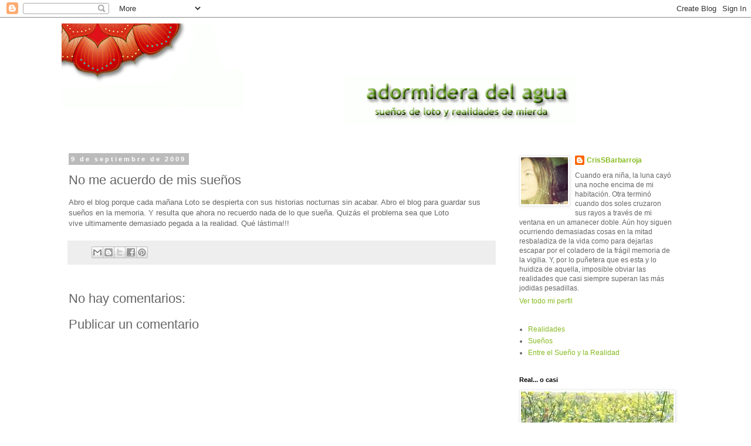

--- FILE ---
content_type: text/html; charset=UTF-8
request_url: https://adormideradelagua.blogspot.com/2009/09/realidad-ii-no-me-acuerdo-de-mis-suenos.html
body_size: 16550
content:
<!DOCTYPE html>
<html class='v2' dir='ltr' lang='es'>
<head>
<link href='https://www.blogger.com/static/v1/widgets/335934321-css_bundle_v2.css' rel='stylesheet' type='text/css'/>
<meta content='width=1100' name='viewport'/>
<meta content='text/html; charset=UTF-8' http-equiv='Content-Type'/>
<meta content='blogger' name='generator'/>
<link href='https://adormideradelagua.blogspot.com/favicon.ico' rel='icon' type='image/x-icon'/>
<link href='http://adormideradelagua.blogspot.com/2009/09/realidad-ii-no-me-acuerdo-de-mis-suenos.html' rel='canonical'/>
<link rel="alternate" type="application/atom+xml" title="adormidera del agua - Atom" href="https://adormideradelagua.blogspot.com/feeds/posts/default" />
<link rel="alternate" type="application/rss+xml" title="adormidera del agua - RSS" href="https://adormideradelagua.blogspot.com/feeds/posts/default?alt=rss" />
<link rel="service.post" type="application/atom+xml" title="adormidera del agua - Atom" href="https://www.blogger.com/feeds/4673888119675281923/posts/default" />

<link rel="alternate" type="application/atom+xml" title="adormidera del agua - Atom" href="https://adormideradelagua.blogspot.com/feeds/5859984311883332421/comments/default" />
<!--Can't find substitution for tag [blog.ieCssRetrofitLinks]-->
<meta content='http://adormideradelagua.blogspot.com/2009/09/realidad-ii-no-me-acuerdo-de-mis-suenos.html' property='og:url'/>
<meta content='No me acuerdo de mis sueños' property='og:title'/>
<meta content='Abro el blog porque cada mañana Loto se despierta con sus historias nocturnas sin acabar. Abro el blog para guardar sus sueños en la memoria...' property='og:description'/>
<title>adormidera del agua: No me acuerdo de mis sueños</title>
<style id='page-skin-1' type='text/css'><!--
/*
-----------------------------------------------
Blogger Template Style
Name:     Simple
Designer: Blogger
URL:      www.blogger.com
----------------------------------------------- */
/* Content
----------------------------------------------- */
body {
font: normal normal 12px 'Trebuchet MS', Trebuchet, sans-serif;
color: #666666;
background: #ffffff none repeat scroll top left;
padding: 0 0 0 0;
}
html body .region-inner {
min-width: 0;
max-width: 100%;
width: auto;
}
h2 {
font-size: 22px;
}
a:link {
text-decoration:none;
color: #88bb21;
}
a:visited {
text-decoration:none;
color: #1c502d;
}
a:hover {
text-decoration:underline;
color: #88bb21;
}
.body-fauxcolumn-outer .fauxcolumn-inner {
background: transparent none repeat scroll top left;
_background-image: none;
}
.body-fauxcolumn-outer .cap-top {
position: absolute;
z-index: 1;
height: 400px;
width: 100%;
}
.body-fauxcolumn-outer .cap-top .cap-left {
width: 100%;
background: transparent none repeat-x scroll top left;
_background-image: none;
}
.content-outer {
-moz-box-shadow: 0 0 0 rgba(0, 0, 0, .15);
-webkit-box-shadow: 0 0 0 rgba(0, 0, 0, .15);
-goog-ms-box-shadow: 0 0 0 #333333;
box-shadow: 0 0 0 rgba(0, 0, 0, .15);
margin-bottom: 1px;
}
.content-inner {
padding: 10px 40px;
}
.content-inner {
background-color: #ffffff;
}
/* Header
----------------------------------------------- */
.header-outer {
background: transparent none repeat-x scroll 0 -400px;
_background-image: none;
}
.Header h1 {
font: normal normal 40px 'Trebuchet MS',Trebuchet,Verdana,sans-serif;
color: #000000;
text-shadow: 0 0 0 rgba(0, 0, 0, .2);
}
.Header h1 a {
color: #000000;
}
.Header .description {
font-size: 18px;
color: #000000;
}
.header-inner .Header .titlewrapper {
padding: 22px 0;
}
.header-inner .Header .descriptionwrapper {
padding: 0 0;
}
/* Tabs
----------------------------------------------- */
.tabs-inner .section:first-child {
border-top: 0 solid #dddddd;
}
.tabs-inner .section:first-child ul {
margin-top: -1px;
border-top: 1px solid #dddddd;
border-left: 1px solid #dddddd;
border-right: 1px solid #dddddd;
}
.tabs-inner .widget ul {
background: transparent none repeat-x scroll 0 -800px;
_background-image: none;
border-bottom: 1px solid #dddddd;
margin-top: 0;
margin-left: -30px;
margin-right: -30px;
}
.tabs-inner .widget li a {
display: inline-block;
padding: .6em 1em;
font: normal normal 12px 'Trebuchet MS', Trebuchet, sans-serif;
color: #000000;
border-left: 1px solid #ffffff;
border-right: 1px solid #dddddd;
}
.tabs-inner .widget li:first-child a {
border-left: none;
}
.tabs-inner .widget li.selected a, .tabs-inner .widget li a:hover {
color: #000000;
background-color: #eeeeee;
text-decoration: none;
}
/* Columns
----------------------------------------------- */
.main-outer {
border-top: 0 solid transparent;
}
.fauxcolumn-left-outer .fauxcolumn-inner {
border-right: 1px solid transparent;
}
.fauxcolumn-right-outer .fauxcolumn-inner {
border-left: 1px solid transparent;
}
/* Headings
----------------------------------------------- */
div.widget > h2,
div.widget h2.title {
margin: 0 0 1em 0;
font: normal bold 11px 'Trebuchet MS',Trebuchet,Verdana,sans-serif;
color: #000000;
}
/* Widgets
----------------------------------------------- */
.widget .zippy {
color: #999999;
text-shadow: 2px 2px 1px rgba(0, 0, 0, .1);
}
.widget .popular-posts ul {
list-style: none;
}
/* Posts
----------------------------------------------- */
h2.date-header {
font: normal bold 11px Arial, Tahoma, Helvetica, FreeSans, sans-serif;
}
.date-header span {
background-color: #bbbbbb;
color: #ffffff;
padding: 0.4em;
letter-spacing: 3px;
margin: inherit;
}
.main-inner {
padding-top: 35px;
padding-bottom: 65px;
}
.main-inner .column-center-inner {
padding: 0 0;
}
.main-inner .column-center-inner .section {
margin: 0 1em;
}
.post {
margin: 0 0 45px 0;
}
h3.post-title, .comments h4 {
font: normal normal 22px 'Trebuchet MS',Trebuchet,Verdana,sans-serif;
margin: .75em 0 0;
}
.post-body {
font-size: 110%;
line-height: 1.4;
position: relative;
}
.post-body img, .post-body .tr-caption-container, .Profile img, .Image img,
.BlogList .item-thumbnail img {
padding: 2px;
background: #ffffff;
border: 1px solid #eeeeee;
-moz-box-shadow: 1px 1px 5px rgba(0, 0, 0, .1);
-webkit-box-shadow: 1px 1px 5px rgba(0, 0, 0, .1);
box-shadow: 1px 1px 5px rgba(0, 0, 0, .1);
}
.post-body img, .post-body .tr-caption-container {
padding: 5px;
}
.post-body .tr-caption-container {
color: #666666;
}
.post-body .tr-caption-container img {
padding: 0;
background: transparent;
border: none;
-moz-box-shadow: 0 0 0 rgba(0, 0, 0, .1);
-webkit-box-shadow: 0 0 0 rgba(0, 0, 0, .1);
box-shadow: 0 0 0 rgba(0, 0, 0, .1);
}
.post-header {
margin: 0 0 1.5em;
line-height: 1.6;
font-size: 90%;
}
.post-footer {
margin: 20px -2px 0;
padding: 5px 10px;
color: #666666;
background-color: #eeeeee;
border-bottom: 1px solid #eeeeee;
line-height: 1.6;
font-size: 90%;
}
#comments .comment-author {
padding-top: 1.5em;
border-top: 1px solid transparent;
background-position: 0 1.5em;
}
#comments .comment-author:first-child {
padding-top: 0;
border-top: none;
}
.avatar-image-container {
margin: .2em 0 0;
}
#comments .avatar-image-container img {
border: 1px solid #eeeeee;
}
/* Comments
----------------------------------------------- */
.comments .comments-content .icon.blog-author {
background-repeat: no-repeat;
background-image: url([data-uri]);
}
.comments .comments-content .loadmore a {
border-top: 1px solid #999999;
border-bottom: 1px solid #999999;
}
.comments .comment-thread.inline-thread {
background-color: #eeeeee;
}
.comments .continue {
border-top: 2px solid #999999;
}
/* Accents
---------------------------------------------- */
.section-columns td.columns-cell {
border-left: 1px solid transparent;
}
.blog-pager {
background: transparent url(//www.blogblog.com/1kt/simple/paging_dot.png) repeat-x scroll top center;
}
.blog-pager-older-link, .home-link,
.blog-pager-newer-link {
background-color: #ffffff;
padding: 5px;
}
.footer-outer {
border-top: 1px dashed #bbbbbb;
}
/* Mobile
----------------------------------------------- */
body.mobile  {
background-size: auto;
}
.mobile .body-fauxcolumn-outer {
background: transparent none repeat scroll top left;
}
.mobile .body-fauxcolumn-outer .cap-top {
background-size: 100% auto;
}
.mobile .content-outer {
-webkit-box-shadow: 0 0 3px rgba(0, 0, 0, .15);
box-shadow: 0 0 3px rgba(0, 0, 0, .15);
}
.mobile .tabs-inner .widget ul {
margin-left: 0;
margin-right: 0;
}
.mobile .post {
margin: 0;
}
.mobile .main-inner .column-center-inner .section {
margin: 0;
}
.mobile .date-header span {
padding: 0.1em 10px;
margin: 0 -10px;
}
.mobile h3.post-title {
margin: 0;
}
.mobile .blog-pager {
background: transparent none no-repeat scroll top center;
}
.mobile .footer-outer {
border-top: none;
}
.mobile .main-inner, .mobile .footer-inner {
background-color: #ffffff;
}
.mobile-index-contents {
color: #666666;
}
.mobile-link-button {
background-color: #88bb21;
}
.mobile-link-button a:link, .mobile-link-button a:visited {
color: #ffffff;
}
.mobile .tabs-inner .section:first-child {
border-top: none;
}
.mobile .tabs-inner .PageList .widget-content {
background-color: #eeeeee;
color: #000000;
border-top: 1px solid #dddddd;
border-bottom: 1px solid #dddddd;
}
.mobile .tabs-inner .PageList .widget-content .pagelist-arrow {
border-left: 1px solid #dddddd;
}

--></style>
<style id='template-skin-1' type='text/css'><!--
body {
min-width: 1150px;
}
.content-outer, .content-fauxcolumn-outer, .region-inner {
min-width: 1150px;
max-width: 1150px;
_width: 1150px;
}
.main-inner .columns {
padding-left: 0;
padding-right: 320px;
}
.main-inner .fauxcolumn-center-outer {
left: 0;
right: 320px;
/* IE6 does not respect left and right together */
_width: expression(this.parentNode.offsetWidth -
parseInt("0") -
parseInt("320px") + 'px');
}
.main-inner .fauxcolumn-left-outer {
width: 0;
}
.main-inner .fauxcolumn-right-outer {
width: 320px;
}
.main-inner .column-left-outer {
width: 0;
right: 100%;
margin-left: -0;
}
.main-inner .column-right-outer {
width: 320px;
margin-right: -320px;
}
#layout {
min-width: 0;
}
#layout .content-outer {
min-width: 0;
width: 800px;
}
#layout .region-inner {
min-width: 0;
width: auto;
}
body#layout div.add_widget {
padding: 8px;
}
body#layout div.add_widget a {
margin-left: 32px;
}
--></style>
<link href='https://www.blogger.com/dyn-css/authorization.css?targetBlogID=4673888119675281923&amp;zx=c9f0b55c-6186-40a7-a800-99c8e737689a' media='none' onload='if(media!=&#39;all&#39;)media=&#39;all&#39;' rel='stylesheet'/><noscript><link href='https://www.blogger.com/dyn-css/authorization.css?targetBlogID=4673888119675281923&amp;zx=c9f0b55c-6186-40a7-a800-99c8e737689a' rel='stylesheet'/></noscript>
<meta name='google-adsense-platform-account' content='ca-host-pub-1556223355139109'/>
<meta name='google-adsense-platform-domain' content='blogspot.com'/>

</head>
<body class='loading variant-simplysimple'>
<div class='navbar section' id='navbar' name='Barra de navegación'><div class='widget Navbar' data-version='1' id='Navbar1'><script type="text/javascript">
    function setAttributeOnload(object, attribute, val) {
      if(window.addEventListener) {
        window.addEventListener('load',
          function(){ object[attribute] = val; }, false);
      } else {
        window.attachEvent('onload', function(){ object[attribute] = val; });
      }
    }
  </script>
<div id="navbar-iframe-container"></div>
<script type="text/javascript" src="https://apis.google.com/js/platform.js"></script>
<script type="text/javascript">
      gapi.load("gapi.iframes:gapi.iframes.style.bubble", function() {
        if (gapi.iframes && gapi.iframes.getContext) {
          gapi.iframes.getContext().openChild({
              url: 'https://www.blogger.com/navbar/4673888119675281923?po\x3d5859984311883332421\x26origin\x3dhttps://adormideradelagua.blogspot.com',
              where: document.getElementById("navbar-iframe-container"),
              id: "navbar-iframe"
          });
        }
      });
    </script><script type="text/javascript">
(function() {
var script = document.createElement('script');
script.type = 'text/javascript';
script.src = '//pagead2.googlesyndication.com/pagead/js/google_top_exp.js';
var head = document.getElementsByTagName('head')[0];
if (head) {
head.appendChild(script);
}})();
</script>
</div></div>
<div class='body-fauxcolumns'>
<div class='fauxcolumn-outer body-fauxcolumn-outer'>
<div class='cap-top'>
<div class='cap-left'></div>
<div class='cap-right'></div>
</div>
<div class='fauxborder-left'>
<div class='fauxborder-right'></div>
<div class='fauxcolumn-inner'>
</div>
</div>
<div class='cap-bottom'>
<div class='cap-left'></div>
<div class='cap-right'></div>
</div>
</div>
</div>
<div class='content'>
<div class='content-fauxcolumns'>
<div class='fauxcolumn-outer content-fauxcolumn-outer'>
<div class='cap-top'>
<div class='cap-left'></div>
<div class='cap-right'></div>
</div>
<div class='fauxborder-left'>
<div class='fauxborder-right'></div>
<div class='fauxcolumn-inner'>
</div>
</div>
<div class='cap-bottom'>
<div class='cap-left'></div>
<div class='cap-right'></div>
</div>
</div>
</div>
<div class='content-outer'>
<div class='content-cap-top cap-top'>
<div class='cap-left'></div>
<div class='cap-right'></div>
</div>
<div class='fauxborder-left content-fauxborder-left'>
<div class='fauxborder-right content-fauxborder-right'></div>
<div class='content-inner'>
<header>
<div class='header-outer'>
<div class='header-cap-top cap-top'>
<div class='cap-left'></div>
<div class='cap-right'></div>
</div>
<div class='fauxborder-left header-fauxborder-left'>
<div class='fauxborder-right header-fauxborder-right'></div>
<div class='region-inner header-inner'>
<div class='header section' id='header' name='Cabecera'><div class='widget Header' data-version='1' id='Header1'>
<div id='header-inner'>
<a href='https://adormideradelagua.blogspot.com/' style='display: block'>
<img alt='adormidera del agua' height='190px; ' id='Header1_headerimg' src='https://blogger.googleusercontent.com/img/b/R29vZ2xl/AVvXsEjGOpISOucgbNs8JWCkajcDfWZlwADf03eJvOkyGKgaw63M6nVU_GJtXaVgy_eoxNAheAFFKRE37vPoDxA14hJdGlocm7vcHuzo1U1aaSB_ahs7w59OE1Mab2qbVSV6aE4Ks1pd8YuI-fun/s1600/Banner+Adormidera+960.jpg' style='display: block' width='955px; '/>
</a>
</div>
</div></div>
</div>
</div>
<div class='header-cap-bottom cap-bottom'>
<div class='cap-left'></div>
<div class='cap-right'></div>
</div>
</div>
</header>
<div class='tabs-outer'>
<div class='tabs-cap-top cap-top'>
<div class='cap-left'></div>
<div class='cap-right'></div>
</div>
<div class='fauxborder-left tabs-fauxborder-left'>
<div class='fauxborder-right tabs-fauxborder-right'></div>
<div class='region-inner tabs-inner'>
<div class='tabs no-items section' id='crosscol' name='Multicolumnas'></div>
<div class='tabs no-items section' id='crosscol-overflow' name='Cross-Column 2'></div>
</div>
</div>
<div class='tabs-cap-bottom cap-bottom'>
<div class='cap-left'></div>
<div class='cap-right'></div>
</div>
</div>
<div class='main-outer'>
<div class='main-cap-top cap-top'>
<div class='cap-left'></div>
<div class='cap-right'></div>
</div>
<div class='fauxborder-left main-fauxborder-left'>
<div class='fauxborder-right main-fauxborder-right'></div>
<div class='region-inner main-inner'>
<div class='columns fauxcolumns'>
<div class='fauxcolumn-outer fauxcolumn-center-outer'>
<div class='cap-top'>
<div class='cap-left'></div>
<div class='cap-right'></div>
</div>
<div class='fauxborder-left'>
<div class='fauxborder-right'></div>
<div class='fauxcolumn-inner'>
</div>
</div>
<div class='cap-bottom'>
<div class='cap-left'></div>
<div class='cap-right'></div>
</div>
</div>
<div class='fauxcolumn-outer fauxcolumn-left-outer'>
<div class='cap-top'>
<div class='cap-left'></div>
<div class='cap-right'></div>
</div>
<div class='fauxborder-left'>
<div class='fauxborder-right'></div>
<div class='fauxcolumn-inner'>
</div>
</div>
<div class='cap-bottom'>
<div class='cap-left'></div>
<div class='cap-right'></div>
</div>
</div>
<div class='fauxcolumn-outer fauxcolumn-right-outer'>
<div class='cap-top'>
<div class='cap-left'></div>
<div class='cap-right'></div>
</div>
<div class='fauxborder-left'>
<div class='fauxborder-right'></div>
<div class='fauxcolumn-inner'>
</div>
</div>
<div class='cap-bottom'>
<div class='cap-left'></div>
<div class='cap-right'></div>
</div>
</div>
<!-- corrects IE6 width calculation -->
<div class='columns-inner'>
<div class='column-center-outer'>
<div class='column-center-inner'>
<div class='main section' id='main' name='Principal'><div class='widget Blog' data-version='1' id='Blog1'>
<div class='blog-posts hfeed'>

          <div class="date-outer">
        
<h2 class='date-header'><span>9 de septiembre de 2009</span></h2>

          <div class="date-posts">
        
<div class='post-outer'>
<div class='post hentry uncustomized-post-template' itemprop='blogPost' itemscope='itemscope' itemtype='http://schema.org/BlogPosting'>
<meta content='4673888119675281923' itemprop='blogId'/>
<meta content='5859984311883332421' itemprop='postId'/>
<a name='5859984311883332421'></a>
<h3 class='post-title entry-title' itemprop='name'>
No me acuerdo de mis sueños
</h3>
<div class='post-header'>
<div class='post-header-line-1'></div>
</div>
<div class='post-body entry-content' id='post-body-5859984311883332421' itemprop='description articleBody'>
Abro el blog porque cada mañana&nbsp;Loto se despierta con sus historias nocturnas sin acabar. Abro el blog para&nbsp;guardar&nbsp;sus sueños en la memoria. Y resulta que&nbsp;ahora no recuerdo nada de lo que sueña. Quizás el problema sea que Loto vive&nbsp;ultimamente demasiado pegada a la realidad.&nbsp;Qué lástima!!!
<div style='clear: both;'></div>
</div>
<div class='post-footer'>
<div class='post-footer-line post-footer-line-1'>
<span class='post-author vcard'>
</span>
<span class='post-timestamp'>
</span>
<span class='post-comment-link'>
</span>
<span class='post-icons'>
<span class='item-control blog-admin pid-451977958'>
<a href='https://www.blogger.com/post-edit.g?blogID=4673888119675281923&postID=5859984311883332421&from=pencil' title='Editar entrada'>
<img alt='' class='icon-action' height='18' src='https://resources.blogblog.com/img/icon18_edit_allbkg.gif' width='18'/>
</a>
</span>
</span>
<div class='post-share-buttons goog-inline-block'>
<a class='goog-inline-block share-button sb-email' href='https://www.blogger.com/share-post.g?blogID=4673888119675281923&postID=5859984311883332421&target=email' target='_blank' title='Enviar por correo electrónico'><span class='share-button-link-text'>Enviar por correo electrónico</span></a><a class='goog-inline-block share-button sb-blog' href='https://www.blogger.com/share-post.g?blogID=4673888119675281923&postID=5859984311883332421&target=blog' onclick='window.open(this.href, "_blank", "height=270,width=475"); return false;' target='_blank' title='Escribe un blog'><span class='share-button-link-text'>Escribe un blog</span></a><a class='goog-inline-block share-button sb-twitter' href='https://www.blogger.com/share-post.g?blogID=4673888119675281923&postID=5859984311883332421&target=twitter' target='_blank' title='Compartir en X'><span class='share-button-link-text'>Compartir en X</span></a><a class='goog-inline-block share-button sb-facebook' href='https://www.blogger.com/share-post.g?blogID=4673888119675281923&postID=5859984311883332421&target=facebook' onclick='window.open(this.href, "_blank", "height=430,width=640"); return false;' target='_blank' title='Compartir con Facebook'><span class='share-button-link-text'>Compartir con Facebook</span></a><a class='goog-inline-block share-button sb-pinterest' href='https://www.blogger.com/share-post.g?blogID=4673888119675281923&postID=5859984311883332421&target=pinterest' target='_blank' title='Compartir en Pinterest'><span class='share-button-link-text'>Compartir en Pinterest</span></a>
</div>
</div>
<div class='post-footer-line post-footer-line-2'>
<span class='post-labels'>
</span>
</div>
<div class='post-footer-line post-footer-line-3'>
<span class='post-location'>
</span>
</div>
</div>
</div>
<div class='comments' id='comments'>
<a name='comments'></a>
<h4>No hay comentarios:</h4>
<div id='Blog1_comments-block-wrapper'>
<dl class='avatar-comment-indent' id='comments-block'>
</dl>
</div>
<p class='comment-footer'>
<div class='comment-form'>
<a name='comment-form'></a>
<h4 id='comment-post-message'>Publicar un comentario</h4>
<p>
</p>
<a href='https://www.blogger.com/comment/frame/4673888119675281923?po=5859984311883332421&hl=es&saa=85391&origin=https://adormideradelagua.blogspot.com' id='comment-editor-src'></a>
<iframe allowtransparency='true' class='blogger-iframe-colorize blogger-comment-from-post' frameborder='0' height='410px' id='comment-editor' name='comment-editor' src='' width='100%'></iframe>
<script src='https://www.blogger.com/static/v1/jsbin/2830521187-comment_from_post_iframe.js' type='text/javascript'></script>
<script type='text/javascript'>
      BLOG_CMT_createIframe('https://www.blogger.com/rpc_relay.html');
    </script>
</div>
</p>
</div>
</div>

        </div></div>
      
</div>
<div class='blog-pager' id='blog-pager'>
<span id='blog-pager-newer-link'>
<a class='blog-pager-newer-link' href='https://adormideradelagua.blogspot.com/2009/09/sueno-ii-un-sitio-frio-dos-canorros-de.html' id='Blog1_blog-pager-newer-link' title='Entrada más reciente'>Entrada más reciente</a>
</span>
<span id='blog-pager-older-link'>
<a class='blog-pager-older-link' href='https://adormideradelagua.blogspot.com/2009/09/realidad-i-menos-propaganda-y-mas.html' id='Blog1_blog-pager-older-link' title='Entrada antigua'>Entrada antigua</a>
</span>
<a class='home-link' href='https://adormideradelagua.blogspot.com/'>Inicio</a>
</div>
<div class='clear'></div>
<div class='post-feeds'>
<div class='feed-links'>
Suscribirse a:
<a class='feed-link' href='https://adormideradelagua.blogspot.com/feeds/5859984311883332421/comments/default' target='_blank' type='application/atom+xml'>Enviar comentarios (Atom)</a>
</div>
</div>
</div></div>
</div>
</div>
<div class='column-left-outer'>
<div class='column-left-inner'>
<aside>
</aside>
</div>
</div>
<div class='column-right-outer'>
<div class='column-right-inner'>
<aside>
<div class='sidebar section' id='sidebar-right-1'><div class='widget Profile' data-version='1' id='Profile1'>
<div class='widget-content'>
<a href='https://www.blogger.com/profile/14899942822575237464'><img alt='Mi foto' class='profile-img' height='80' src='//blogger.googleusercontent.com/img/b/R29vZ2xl/AVvXsEh8KmZg2nbIYM6JupwrHXOPFZdpyhiAz97RsqNOVe6q3c6FhBS3L6VPa6wIWR0gcakVznrloaG1lVexsa8Vejo3p01gkB0a3ZgCdJV42pJy7eOWWM8Gbmkm7DMpbkY9ag/s1600/*' width='80'/></a>
<dl class='profile-datablock'>
<dt class='profile-data'>
<a class='profile-name-link g-profile' href='https://www.blogger.com/profile/14899942822575237464' rel='author' style='background-image: url(//www.blogger.com/img/logo-16.png);'>
CrisSBarbarroja
</a>
</dt>
<dd class='profile-textblock'>Cuando era niña, la luna cayó una noche encima de mi habitación. Otra terminó cuando dos soles cruzaron sus rayos a través de mi ventana en un amanecer doble. Aún hoy siguen ocurriendo demasiadas cosas en la mitad resbaladiza de la vida como para dejarlas escapar por el coladero de la frágil memoria de la vigilia. Y, por lo puñetera que es esta y lo huidiza de aquella, imposible obviar las realidades que casi siempre superan las más jodidas pesadillas.</dd>
</dl>
<a class='profile-link' href='https://www.blogger.com/profile/14899942822575237464' rel='author'>Ver todo mi perfil</a>
<div class='clear'></div>
</div>
</div><div class='widget Label' data-version='1' id='Label1'>
<div class='widget-content list-label-widget-content'>
<ul>
<li>
<a dir='ltr' href='https://adormideradelagua.blogspot.com/search/label/Realidades'>Realidades</a>
</li>
<li>
<a dir='ltr' href='https://adormideradelagua.blogspot.com/search/label/Sue%C3%B1os'>Sueños</a>
</li>
<li>
<a dir='ltr' href='https://adormideradelagua.blogspot.com/search/label/Entre%20el%20Sue%C3%B1o%20y%20la%20Realidad'>Entre el Sueño y la Realidad</a>
</li>
</ul>
<div class='clear'></div>
</div>
</div><div class='widget Image' data-version='1' id='Image1'>
<h2>Real... o casi</h2>
<div class='widget-content'>
<img alt='Real... o casi' height='175' id='Image1_img' src='https://blogger.googleusercontent.com/img/b/R29vZ2xl/AVvXsEhPeC_8GMMiX8QDdPIF5iy6THXgB3MQXkvZ4XwlUe9zEdfFBJ84s9hz4yn_EcHABPgma028EJ6weE1XS_Aq_2HnRbQxFd7qmAnoDWGN9th1GBKXAeSV8zvzD8IfgduErrZ01vg4LTd2bg49/s1600/mancha+en+la+mancha.jpg' width='260'/>
<br/>
<span class='caption'>Mancha en La Mancha (BrBrrJ)</span>
</div>
<div class='clear'></div>
</div><div class='widget Text' data-version='1' id='Text1'>
<h2 class='title'>Antes del sueño</h2>
<div class='widget-content'>
<div   style="  font-style: normal; font-variant: normal; font-weight: normal; line-height: normal;font-family:Georgia, serif;font-size:100%;"><b><i>El atlas de las nubes<span class="Apple-tab-span" style="white-space:pre">	</span></i></b></div><div style="font-family: Georgia, serif; font-size: 100%; font-style: normal; font-variant: normal; font-weight: normal; line-height: normal;"><b>David Mitchell</b></div><div><span style="font-family:Georgia, serif;"><span style="font-size:100%;"><span style="font-size:100%;">"Hablar cabrés es un don, o naces con él o no hay tu tía. Si naces con él las cabras te obedecen, si no, te pisotean en el barrio y te toman el pelo (...) Un chorro de cabras que cuidar, pero mira que las quería a las condenadas, más que a mi mismo, sobre todo después de que mataron a Padre y raptaron a Adam. Todas tenían nombre, se lo puse yo" </span></span></span></div>
</div>
<div class='clear'></div>
</div><div class='widget HTML' data-version='1' id='HTML1'>
<h2 class='title'>Para soñar...</h2>
<div class='widget-content'>
<iframe width="260" height="190" src="//www.youtube.com/embed/nVfta2-LoQA" frameborder="0" allowfullscreen></iframe>
</div>
<div class='clear'></div>
</div><div class='widget BlogList' data-version='1' id='BlogList1'>
<h2 class='title'>...y seguir soñando</h2>
<div class='widget-content'>
<div class='blog-list-container' id='BlogList1_container'>
<ul id='BlogList1_blogs'>
<li style='display: block;'>
<div class='blog-icon'>
<img data-lateloadsrc='https://lh3.googleusercontent.com/blogger_img_proxy/AEn0k_trxlIZDFn_pIjpj_t_W0dh0tfqsEqpbIr0b3ZrKB6QuS3eJjFuDYAcjvhWHrXRPEFwNmnIWGKbcWNia9xJgEtkXw=s16-w16-h16' height='16' width='16'/>
</div>
<div class='blog-content'>
<div class='blog-title'>
<a href='https://yorokobu.es/' target='_blank'>
Yorokobu</a>
</div>
<div class='item-content'>
<span class='item-title'>
<a href='https://yorokobu.es/steve-mccurry/' target='_blank'>
.st0, .st1 {fill: #F5A623;}.st1 {fill-rule: evenodd;} Steve McCurry: la 
mirada que captura la humanidad
</a>
</span>
</div>
</div>
<div style='clear: both;'></div>
</li>
<li style='display: block;'>
<div class='blog-icon'>
<img data-lateloadsrc='https://lh3.googleusercontent.com/blogger_img_proxy/AEn0k_tN3mCIi0LljNyKqdw1naDQvxS8FUf0MNJC8woQJnqt_NPa0bgcCABw38JQofSW5pmVXn3nJYLmRHvPNC7h1huY4mPi2giNeAeyFzZQ=s16-w16-h16' height='16' width='16'/>
</div>
<div class='blog-content'>
<div class='blog-title'>
<a href='https://www.felipeserrano.com/' target='_blank'>
azulmanchego</a>
</div>
<div class='item-content'>
<span class='item-title'>
<a href='https://www.felipeserrano.com/las-palabras-como-la-verdad-tambien-importan/' target='_blank'>
Las palabras, como la verdad, también importan
</a>
</span>
</div>
</div>
<div style='clear: both;'></div>
</li>
<li style='display: block;'>
<div class='blog-icon'>
<img data-lateloadsrc='https://lh3.googleusercontent.com/blogger_img_proxy/AEn0k_vLOoJ5IZBGk44O8eDdKBYGrWz9QppHyQ0CHbzZg43GI80G_VBVEl0eXTvC_UgLMnRC6KpGoq9ptAjn0L5Lt73ccekkd5NjlZivq2s_c-_2oA=s16-w16-h16' height='16' width='16'/>
</div>
<div class='blog-content'>
<div class='blog-title'>
<a href='https://jesusarmesto.wordpress.com' target='_blank'>
Palabras | Jesús Armesto</a>
</div>
<div class='item-content'>
<span class='item-title'>
<a href='https://jesusarmesto.wordpress.com/2025/09/12/el-cine-de-paolo-sorrentino-para-el-programa-de-canal-sur-radio-ruta-mediterranea/' target='_blank'>
El cine de Paolo Sorrentino. (Para el programa de Canal Sur Radio &#8220;Ruta 
Mediterránea). 
</a>
</span>
</div>
</div>
<div style='clear: both;'></div>
</li>
<li style='display: block;'>
<div class='blog-icon'>
<img data-lateloadsrc='https://lh3.googleusercontent.com/blogger_img_proxy/AEn0k_tnnegoB7ZPeoVvBCQV4algV0b4K9Gr8Wb2qToXY63qMaxfWA-7Pxprx0EXysGj3Rlv4Zkc0v2grlzMj6JHzy6lBq1i6llgdMssE4j4QtEMyA=s16-w16-h16' height='16' width='16'/>
</div>
<div class='blog-content'>
<div class='blog-title'>
<a href='http://avecesmenamoro.blogspot.com/' target='_blank'>
A veces me enamoro</a>
</div>
<div class='item-content'>
<span class='item-title'>
<a href='http://avecesmenamoro.blogspot.com/2025/08/no-es-justo-criticar-las-letras-tristes.html' target='_blank'>
AGOSTO
</a>
</span>
</div>
</div>
<div style='clear: both;'></div>
</li>
<li style='display: block;'>
<div class='blog-icon'>
<img data-lateloadsrc='https://lh3.googleusercontent.com/blogger_img_proxy/AEn0k_sp8s1E6o_niPVOjEQKX_6Fy45eElYt1Fzwfn7DvacJl0l90zjPunKhwaiy8EphBwq435RiB9_6sAgmX7I060GuvtOxmeJMmY0W9j7U6uUwgQ=s16-w16-h16' height='16' width='16'/>
</div>
<div class='blog-content'>
<div class='blog-title'>
<a href='https://mardebeaufort.blogspot.com/' target='_blank'>
Mar de Beaufort</a>
</div>
<div class='item-content'>
<span class='item-title'>
<a href='https://mardebeaufort.blogspot.com/2024/01/nanowrimo-2023-dia-30.html' target='_blank'>
NaNoWriMo 2023. Día 30
</a>
</span>
</div>
</div>
<div style='clear: both;'></div>
</li>
<li style='display: block;'>
<div class='blog-icon'>
<img data-lateloadsrc='https://lh3.googleusercontent.com/blogger_img_proxy/AEn0k_tOuM4LzwLzx12-f8I-L-MisSTVfPZVbVYLP_5i2SpZgv9kqFiMWdXyhq7dGC58HSiWonGdykPwkAIU7oQDa4AhNULBYPXkEFE6BNBxlVpKPNA=s16-w16-h16' height='16' width='16'/>
</div>
<div class='blog-content'>
<div class='blog-title'>
<a href='http://javierastasio2.blogspot.com/' target='_blank'>
A media luz</a>
</div>
<div class='item-content'>
<span class='item-title'>
<a href='http://javierastasio2.blogspot.com/2020/02/halloween-en-febrero.html' target='_blank'>
HALLOWEEN EN FEBRERO
</a>
</span>
</div>
</div>
<div style='clear: both;'></div>
</li>
<li style='display: block;'>
<div class='blog-icon'>
<img data-lateloadsrc='https://lh3.googleusercontent.com/blogger_img_proxy/AEn0k_sZK9UXLP7Lq_LWkAhkd1qo2co5enbRhEdbE9PhVR9_X16w-nMhp1aPPzlC4mQRIdxJIYDR0HQP1EPXeSLfXMnuUKDMl_sGjo2LSFgQV09vMUBoBnUr84aCc7OaFs-y=s16-w16-h16' height='16' width='16'/>
</div>
<div class='blog-content'>
<div class='blog-title'>
<a href='http://diariodeuncompletogilipollas.blogspot.com/' target='_blank'>
Diario de un completo gilipollas</a>
</div>
<div class='item-content'>
<span class='item-title'>
<a href='http://diariodeuncompletogilipollas.blogspot.com/2020/02/podcast-diario-de-un-completo.html' target='_blank'>
PODCAST: Diario de un completo gilipollas, capítulo 2
</a>
</span>
</div>
</div>
<div style='clear: both;'></div>
</li>
<li style='display: block;'>
<div class='blog-icon'>
<img data-lateloadsrc='https://lh3.googleusercontent.com/blogger_img_proxy/AEn0k_ulhUh5D0iheHH2cHOkCx2lM37HRzaKkHj7FIH0DMn4nftL73yz3fRausKW7bOSLIfuF-2HKtmIfbpL8r7F7EkfI4O_y-N5clkcP9CzBw=s16-w16-h16' height='16' width='16'/>
</div>
<div class='blog-content'>
<div class='blog-title'>
<a href='http://superehore.blogspot.com/' target='_blank'>
Ideario de un "superehore"</a>
</div>
<div class='item-content'>
<span class='item-title'>
<a href='http://superehore.blogspot.com/2019/11/nadie-quien-culpar.html' target='_blank'>
Nadie a quien culpar
</a>
</span>
</div>
</div>
<div style='clear: both;'></div>
</li>
<li style='display: block;'>
<div class='blog-icon'>
<img data-lateloadsrc='https://lh3.googleusercontent.com/blogger_img_proxy/AEn0k_vqfSq8Jn0KpFpit9zeFKdqtM1F0Q11D8wJ4h-yzyZTFUJ5g6MYnLBlixJLFtfKBKJi8AcNaN3kyitR9BIadH-4SkAaiTZzyA=s16-w16-h16' height='16' width='16'/>
</div>
<div class='blog-content'>
<div class='blog-title'>
<a href='http://www.ramonlobo.com' target='_blank'>
En la boca del lobo</a>
</div>
<div class='item-content'>
<span class='item-title'>
<a href='http://www.ramonlobo.com/2019/03/21/no-es-facil-mantener-unb-blog/' target='_blank'>
No es fácil mantener un blog
</a>
</span>
</div>
</div>
<div style='clear: both;'></div>
</li>
<li style='display: block;'>
<div class='blog-icon'>
<img data-lateloadsrc='https://lh3.googleusercontent.com/blogger_img_proxy/AEn0k_uF8fWnVFhEmFeq1IHNZl_dhl6QwnDeVDarouCH1-mW6iFFlOlpmnwptVuGXB11jarbt2HkSeEdGX1ds2AZ2RD3fw=s16-w16-h16' height='16' width='16'/>
</div>
<div class='blog-content'>
<div class='blog-title'>
<a href='https://faktuna.com' target='_blank'>
El Monstruo de la Faktuna</a>
</div>
<div class='item-content'>
<span class='item-title'>
<a href='https://faktuna.com/2019/01/25/papi-pon-la-bola/' target='_blank'>
&#171;Papi, pon la bola&#187;
</a>
</span>
</div>
</div>
<div style='clear: both;'></div>
</li>
<li style='display: none;'>
<div class='blog-icon'>
<img data-lateloadsrc='https://lh3.googleusercontent.com/blogger_img_proxy/AEn0k_uc38gxURmDeka43YS6LB6kcNMLLYyVVJ7z7tAw3PNbuM5KHbtf2YClxVH67ggw07fcJHrac0mAc1k-kAoXMnB48cfvnJLfIw=s16-w16-h16' height='16' width='16'/>
</div>
<div class='blog-content'>
<div class='blog-title'>
<a href='https://javiermanzano.es' target='_blank'>
Javier Manzano</a>
</div>
<div class='item-content'>
<span class='item-title'>
<a href='https://javiermanzano.es/?p=5095' target='_blank'>
Black & Noir: Nuevas novelas de David Llorente, Graziella Moreno, José 
María Espinar y Juan Enrique Soto
</a>
</span>
</div>
</div>
<div style='clear: both;'></div>
</li>
<li style='display: none;'>
<div class='blog-icon'>
<img data-lateloadsrc='https://lh3.googleusercontent.com/blogger_img_proxy/AEn0k_sH2vFpeebXtkTCyqS6BmHqjnQ3GKCt65Osdcs6_7bK-QrkJrHTE5PRfUJJxhm1u7OCb6xAilrxwp6Vr9GbHAhaULtmPvFxRq9rn3Ogpyc4nQ2nD-LmCQ=s16-w16-h16' height='16' width='16'/>
</div>
<div class='blog-content'>
<div class='blog-title'>
<a href='http://lavidasegundoisneau.blogspot.com/' target='_blank'>
La vida según Doisneau</a>
</div>
<div class='item-content'>
<span class='item-title'>
<a href='http://lavidasegundoisneau.blogspot.com/2018/11/me-sentire-mejor-cuando-el-invierno-se.html' target='_blank'>
"Me sentiré mejor cuando el invierno se haya ido"
</a>
</span>
</div>
</div>
<div style='clear: both;'></div>
</li>
<li style='display: none;'>
<div class='blog-icon'>
<img data-lateloadsrc='https://lh3.googleusercontent.com/blogger_img_proxy/AEn0k_vKWHkLMklWKuObR2bC_pcdli_VOdDxF69hscMzqvqH6KcK2t802jTi51xeMM0EqbUEV04xv5KLlBO11Azg5PVS1sX6IuLwk14FKkQd0a-scgCwfPs=s16-w16-h16' height='16' width='16'/>
</div>
<div class='blog-content'>
<div class='blog-title'>
<a href='https://iconosmedievales.blogspot.com/' target='_blank'>
Iconos Medievales</a>
</div>
<div class='item-content'>
<span class='item-title'>
<a href='https://iconosmedievales.blogspot.com/2018/06/el-primer-hombre-pajaro-inventor.html' target='_blank'>
El primer hombre pájaro inventor
</a>
</span>
</div>
</div>
<div style='clear: both;'></div>
</li>
<li style='display: none;'>
<div class='blog-icon'>
<img data-lateloadsrc='https://lh3.googleusercontent.com/blogger_img_proxy/AEn0k_uV4ABcIgf3v7oSLq1rF_D_EMwPBYNGWupQ1HMR7ztl5qMFMpvPN26Va9X_lrCA8_tkeO0wwIqcqeEX4nOZkVYn2_Mn-VNxqiHMXTYP7zA=s16-w16-h16' height='16' width='16'/>
</div>
<div class='blog-content'>
<div class='blog-title'>
<a href='http://elotrodesvan.blogspot.com/' target='_blank'>
El (otro) Desván</a>
</div>
<div class='item-content'>
<span class='item-title'>
<a href='http://elotrodesvan.blogspot.com/2017/12/ninas-que-se-follan-senores.html' target='_blank'>
Niñas que se follan a señores
</a>
</span>
</div>
</div>
<div style='clear: both;'></div>
</li>
<li style='display: none;'>
<div class='blog-icon'>
<img data-lateloadsrc='https://lh3.googleusercontent.com/blogger_img_proxy/AEn0k_syo_JeeyOQ3VQhOCPQgeqYx9BDB5rhdGRtFmutrxlN1l5-L7q3V1hifbIE9YGIQ6M9rm2isG-xQRPCeusw3e2-4ItX4WUrQu7mL3OIWYzFqk8Yq4Bn=s16-w16-h16' height='16' width='16'/>
</div>
<div class='blog-content'>
<div class='blog-title'>
<a href='https://clinclinclinclok.wordpress.com' target='_blank'>
Clinclinclok's Blog</a>
</div>
<div class='item-content'>
<span class='item-title'>
<a href='https://clinclinclinclok.wordpress.com/2015/08/31/emulando-a-solzhenitsyn/' target='_blank'>
Emulando a Solzhenitsyn
</a>
</span>
</div>
</div>
<div style='clear: both;'></div>
</li>
<li style='display: none;'>
<div class='blog-icon'>
<img data-lateloadsrc='https://lh3.googleusercontent.com/blogger_img_proxy/AEn0k_tZwmaESAqh8nDBRpI53QaBxrMsgPK0X0nFwE1_UdF65AONXssrukOflUngSXOmgV9wKP1lsTkziJjTVyiVLP27cf4HcD9sXeIaxTwcvXfd8W6GbZj04E6JTw=s16-w16-h16' height='16' width='16'/>
</div>
<div class='blog-content'>
<div class='blog-title'>
<a href='http://memoriasdeuncualquiera.blogspot.com/' target='_blank'>
Memorias de un cualquiera</a>
</div>
<div class='item-content'>
<span class='item-title'>
<a href='http://memoriasdeuncualquiera.blogspot.com/2015/04/en-el-alambre.html' target='_blank'>
En el alambre
</a>
</span>
</div>
</div>
<div style='clear: both;'></div>
</li>
<li style='display: none;'>
<div class='blog-icon'>
<img data-lateloadsrc='https://lh3.googleusercontent.com/blogger_img_proxy/AEn0k_tA9lv7FQspNir4aYnDO6VNrajiyIDLEahIkXBnuD7mXqe0YjWZOAQiobIwcBUHkK7rkr52Lpcr22n_Qw67UQzqt05jB3DoLEEWNsbXN4iagtrs5ar0Kw=s16-w16-h16' height='16' width='16'/>
</div>
<div class='blog-content'>
<div class='blog-title'>
<a href='http://criadosencautividad.blogspot.com/' target='_blank'>
Criados en Cautividad</a>
</div>
<div class='item-content'>
<span class='item-title'>
<a href='http://criadosencautividad.blogspot.com/2014/09/the-nut-job-2014.html' target='_blank'>
The Nut Job (2014)
</a>
</span>
</div>
</div>
<div style='clear: both;'></div>
</li>
<li style='display: none;'>
<div class='blog-icon'>
<img data-lateloadsrc='https://lh3.googleusercontent.com/blogger_img_proxy/AEn0k_sa07NTuZ6HntuombOwZUHVz9BAYN0p1AleTCrpBdf0KMuMuKKo2EJqWeg7VdKvSnePeXuulmGDUHOx_1fAfyXZ4iXUOULpv97n3CdmMrS5z7U9CqhYOFLP-4YZ=s16-w16-h16' height='16' width='16'/>
</div>
<div class='blog-content'>
<div class='blog-title'>
<a href='https://inakisebastianpersonal.wordpress.com' target='_blank'>
inaki sebastian</a>
</div>
<div class='item-content'>
<span class='item-title'>
<a href='https://inakisebastianpersonal.wordpress.com/2014/02/10/paralelismos-y-perversiones/' target='_blank'>
Violencia de género 2014, un año de record en medio de una desvergüenza Real
</a>
</span>
</div>
</div>
<div style='clear: both;'></div>
</li>
<li style='display: none;'>
<div class='blog-icon'>
<img data-lateloadsrc='https://lh3.googleusercontent.com/blogger_img_proxy/AEn0k_venijBoi9GpQxLNnB6XPJokps9u5Bt5fhcnSAmNSIayy_DrQun1b4EvjHSxbPWTleog0TVG9Gq0V_NBIHWvizGkBK9pLn8lVJMgkbnXg=s16-w16-h16' height='16' width='16'/>
</div>
<div class='blog-content'>
<div class='blog-title'>
<a href='http://manzanacity.blogspot.com/' target='_blank'>
La  Man Zana de Eva</a>
</div>
<div class='item-content'>
<span class='item-title'>
<a href='http://manzanacity.blogspot.com/2013/12/nah-vidad.html' target='_blank'>
Nah!! Vidad
</a>
</span>
</div>
</div>
<div style='clear: both;'></div>
</li>
<li style='display: none;'>
<div class='blog-icon'>
<img data-lateloadsrc='https://lh3.googleusercontent.com/blogger_img_proxy/AEn0k_tAMPME1C_W20sQhEz_jYO4WmwspcwWKFeddy8HjVQHd4xs1kgxMsh4g0VGLwmsNV_Dd1k6QZuyZC4c9lb2XY09_BtW6psmc5QAQCjuKhcRx58Y=s16-w16-h16' height='16' width='16'/>
</div>
<div class='blog-content'>
<div class='blog-title'>
<a href='http://teencontraremos.blogspot.com/' target='_blank'>
TE ENCONTRARÉ</a>
</div>
<div class='item-content'>
<span class='item-title'>
<a href='http://teencontraremos.blogspot.com/2013/09/ninos-robados-hola-soy-tu-prima.html' target='_blank'>
Niños robados: hola, soy tu prima
</a>
</span>
</div>
</div>
<div style='clear: both;'></div>
</li>
<li style='display: none;'>
<div class='blog-icon'>
<img data-lateloadsrc='https://lh3.googleusercontent.com/blogger_img_proxy/AEn0k_u_iqejdSSJbQvqYhpW8rz2zwGVsnB-_O1kiZNM8szeFZLZ9Ge0RGPVQUYXihfAKekCwxYIu4g0TbCm1Q0XPhLx5IkREo2Nd-V0l15wQrODSA=s16-w16-h16' height='16' width='16'/>
</div>
<div class='blog-content'>
<div class='blog-title'>
<a href='http://elblogdebronte.blogspot.com/' target='_blank'>
Bronte. El cajon</a>
</div>
<div class='item-content'>
<span class='item-title'>
<a href='http://elblogdebronte.blogspot.com/2013/05/meditar-en-1-minuto.html' target='_blank'>
Meditar en 1 minuto
</a>
</span>
</div>
</div>
<div style='clear: both;'></div>
</li>
<li style='display: none;'>
<div class='blog-icon'>
<img data-lateloadsrc='https://lh3.googleusercontent.com/blogger_img_proxy/AEn0k_ugOQQS_sdtTbNC-ezFPPSPiX3Xivjtl_K6bqgffjMfIkkUamIUWuOcqvjVdlkHPIt7oupT-D--7JvmW9zZNBDPffSFlnebEQzGePwH=s16-w16-h16' height='16' width='16'/>
</div>
<div class='blog-content'>
<div class='blog-title'>
<a href='http://crisandina.blogspot.com/' target='_blank'>
Cris Andina Fotografía</a>
</div>
<div class='item-content'>
<span class='item-title'>
<a href='http://crisandina.blogspot.com/2013/01/cest-fini.html' target='_blank'>
C'est fini
</a>
</span>
</div>
</div>
<div style='clear: both;'></div>
</li>
<li style='display: none;'>
<div class='blog-icon'>
<img data-lateloadsrc='https://lh3.googleusercontent.com/blogger_img_proxy/AEn0k_vnVqiSHqD0TRIvqHWKbgY4-aNf1Fvi0bvRGzAIqkbBHK1uWYiYqxMaEMv0eU2U5WlZhUXmQ6ImVRbJcIaCE4wYQbKfeeSxYeade0FGxQkA=s16-w16-h16' height='16' width='16'/>
</div>
<div class='blog-content'>
<div class='blog-title'>
<a href='https://rafaturnes.wordpress.com' target='_blank'>
Rafa Turnes</a>
</div>
<div class='item-content'>
<span class='item-title'>
<a href='https://rafaturnes.wordpress.com/2012/10/19/ojos/' target='_blank'>
OjOs
</a>
</span>
</div>
</div>
<div style='clear: both;'></div>
</li>
<li style='display: none;'>
<div class='blog-icon'>
<img data-lateloadsrc='https://lh3.googleusercontent.com/blogger_img_proxy/AEn0k_vCvJcSdV02-QjnOJ7_msHfP7fwWjGF-bzxO064h33ETarsUHqI228UYvXS-AQbUhCFGUru2WwX0fFqqgiRay7_pTxDTXBh3c85HGiM=s16-w16-h16' height='16' width='16'/>
</div>
<div class='blog-content'>
<div class='blog-title'>
<a href='http://lacomunidad.elpais.com/lagartijasalsol/posts.rss' target='_blank'>
&#168; Lagartijas al sol</a>
</div>
<div class='item-content'>
<span class='item-title'>
<!--Can't find substitution for tag [item.itemTitle]-->
</span>
</div>
</div>
<div style='clear: both;'></div>
</li>
<li style='display: none;'>
<div class='blog-icon'>
<img data-lateloadsrc='https://lh3.googleusercontent.com/blogger_img_proxy/AEn0k_uk5wcC2rY7sRM02cntk5uCY1_34iVGDVGiueyTjdMR_dGflGG3h1Lkcx69-CK7BnViCYD2bb8G2nxRW9ghf8VbD7eHOqBez5X_jbcZ1mP8k4JnUg=s16-w16-h16' height='16' width='16'/>
</div>
<div class='blog-content'>
<div class='blog-title'>
<a href='http://lasunasdelospies.blogspot.com/feeds/posts/default' target='_blank'>
Las uñas de los pies crecen más despacio</a>
</div>
<div class='item-content'>
<span class='item-title'>
<!--Can't find substitution for tag [item.itemTitle]-->
</span>
</div>
</div>
<div style='clear: both;'></div>
</li>
</ul>
<div class='show-option'>
<span id='BlogList1_show-n' style='display: none;'>
<a href='javascript:void(0)' onclick='return false;'>
Mostrar 10
</a>
</span>
<span id='BlogList1_show-all' style='margin-left: 5px;'>
<a href='javascript:void(0)' onclick='return false;'>
Mostrar todo
</a>
</span>
</div>
<div class='clear'></div>
</div>
</div>
</div><div class='widget BlogArchive' data-version='1' id='BlogArchive1'>
<h2>Archivo del blog</h2>
<div class='widget-content'>
<div id='ArchiveList'>
<div id='BlogArchive1_ArchiveList'>
<ul class='hierarchy'>
<li class='archivedate collapsed'>
<a class='toggle' href='javascript:void(0)'>
<span class='zippy'>

        &#9658;&#160;
      
</span>
</a>
<a class='post-count-link' href='https://adormideradelagua.blogspot.com/2013/'>
2013
</a>
<span class='post-count' dir='ltr'>(2)</span>
<ul class='hierarchy'>
<li class='archivedate collapsed'>
<a class='toggle' href='javascript:void(0)'>
<span class='zippy'>

        &#9658;&#160;
      
</span>
</a>
<a class='post-count-link' href='https://adormideradelagua.blogspot.com/2013/05/'>
mayo
</a>
<span class='post-count' dir='ltr'>(1)</span>
</li>
</ul>
<ul class='hierarchy'>
<li class='archivedate collapsed'>
<a class='toggle' href='javascript:void(0)'>
<span class='zippy'>

        &#9658;&#160;
      
</span>
</a>
<a class='post-count-link' href='https://adormideradelagua.blogspot.com/2013/04/'>
abril
</a>
<span class='post-count' dir='ltr'>(1)</span>
</li>
</ul>
</li>
</ul>
<ul class='hierarchy'>
<li class='archivedate collapsed'>
<a class='toggle' href='javascript:void(0)'>
<span class='zippy'>

        &#9658;&#160;
      
</span>
</a>
<a class='post-count-link' href='https://adormideradelagua.blogspot.com/2012/'>
2012
</a>
<span class='post-count' dir='ltr'>(26)</span>
<ul class='hierarchy'>
<li class='archivedate collapsed'>
<a class='toggle' href='javascript:void(0)'>
<span class='zippy'>

        &#9658;&#160;
      
</span>
</a>
<a class='post-count-link' href='https://adormideradelagua.blogspot.com/2012/12/'>
diciembre
</a>
<span class='post-count' dir='ltr'>(1)</span>
</li>
</ul>
<ul class='hierarchy'>
<li class='archivedate collapsed'>
<a class='toggle' href='javascript:void(0)'>
<span class='zippy'>

        &#9658;&#160;
      
</span>
</a>
<a class='post-count-link' href='https://adormideradelagua.blogspot.com/2012/11/'>
noviembre
</a>
<span class='post-count' dir='ltr'>(1)</span>
</li>
</ul>
<ul class='hierarchy'>
<li class='archivedate collapsed'>
<a class='toggle' href='javascript:void(0)'>
<span class='zippy'>

        &#9658;&#160;
      
</span>
</a>
<a class='post-count-link' href='https://adormideradelagua.blogspot.com/2012/10/'>
octubre
</a>
<span class='post-count' dir='ltr'>(3)</span>
</li>
</ul>
<ul class='hierarchy'>
<li class='archivedate collapsed'>
<a class='toggle' href='javascript:void(0)'>
<span class='zippy'>

        &#9658;&#160;
      
</span>
</a>
<a class='post-count-link' href='https://adormideradelagua.blogspot.com/2012/09/'>
septiembre
</a>
<span class='post-count' dir='ltr'>(3)</span>
</li>
</ul>
<ul class='hierarchy'>
<li class='archivedate collapsed'>
<a class='toggle' href='javascript:void(0)'>
<span class='zippy'>

        &#9658;&#160;
      
</span>
</a>
<a class='post-count-link' href='https://adormideradelagua.blogspot.com/2012/08/'>
agosto
</a>
<span class='post-count' dir='ltr'>(1)</span>
</li>
</ul>
<ul class='hierarchy'>
<li class='archivedate collapsed'>
<a class='toggle' href='javascript:void(0)'>
<span class='zippy'>

        &#9658;&#160;
      
</span>
</a>
<a class='post-count-link' href='https://adormideradelagua.blogspot.com/2012/07/'>
julio
</a>
<span class='post-count' dir='ltr'>(1)</span>
</li>
</ul>
<ul class='hierarchy'>
<li class='archivedate collapsed'>
<a class='toggle' href='javascript:void(0)'>
<span class='zippy'>

        &#9658;&#160;
      
</span>
</a>
<a class='post-count-link' href='https://adormideradelagua.blogspot.com/2012/06/'>
junio
</a>
<span class='post-count' dir='ltr'>(1)</span>
</li>
</ul>
<ul class='hierarchy'>
<li class='archivedate collapsed'>
<a class='toggle' href='javascript:void(0)'>
<span class='zippy'>

        &#9658;&#160;
      
</span>
</a>
<a class='post-count-link' href='https://adormideradelagua.blogspot.com/2012/05/'>
mayo
</a>
<span class='post-count' dir='ltr'>(2)</span>
</li>
</ul>
<ul class='hierarchy'>
<li class='archivedate collapsed'>
<a class='toggle' href='javascript:void(0)'>
<span class='zippy'>

        &#9658;&#160;
      
</span>
</a>
<a class='post-count-link' href='https://adormideradelagua.blogspot.com/2012/04/'>
abril
</a>
<span class='post-count' dir='ltr'>(3)</span>
</li>
</ul>
<ul class='hierarchy'>
<li class='archivedate collapsed'>
<a class='toggle' href='javascript:void(0)'>
<span class='zippy'>

        &#9658;&#160;
      
</span>
</a>
<a class='post-count-link' href='https://adormideradelagua.blogspot.com/2012/03/'>
marzo
</a>
<span class='post-count' dir='ltr'>(4)</span>
</li>
</ul>
<ul class='hierarchy'>
<li class='archivedate collapsed'>
<a class='toggle' href='javascript:void(0)'>
<span class='zippy'>

        &#9658;&#160;
      
</span>
</a>
<a class='post-count-link' href='https://adormideradelagua.blogspot.com/2012/02/'>
febrero
</a>
<span class='post-count' dir='ltr'>(3)</span>
</li>
</ul>
<ul class='hierarchy'>
<li class='archivedate collapsed'>
<a class='toggle' href='javascript:void(0)'>
<span class='zippy'>

        &#9658;&#160;
      
</span>
</a>
<a class='post-count-link' href='https://adormideradelagua.blogspot.com/2012/01/'>
enero
</a>
<span class='post-count' dir='ltr'>(3)</span>
</li>
</ul>
</li>
</ul>
<ul class='hierarchy'>
<li class='archivedate collapsed'>
<a class='toggle' href='javascript:void(0)'>
<span class='zippy'>

        &#9658;&#160;
      
</span>
</a>
<a class='post-count-link' href='https://adormideradelagua.blogspot.com/2011/'>
2011
</a>
<span class='post-count' dir='ltr'>(60)</span>
<ul class='hierarchy'>
<li class='archivedate collapsed'>
<a class='toggle' href='javascript:void(0)'>
<span class='zippy'>

        &#9658;&#160;
      
</span>
</a>
<a class='post-count-link' href='https://adormideradelagua.blogspot.com/2011/12/'>
diciembre
</a>
<span class='post-count' dir='ltr'>(1)</span>
</li>
</ul>
<ul class='hierarchy'>
<li class='archivedate collapsed'>
<a class='toggle' href='javascript:void(0)'>
<span class='zippy'>

        &#9658;&#160;
      
</span>
</a>
<a class='post-count-link' href='https://adormideradelagua.blogspot.com/2011/11/'>
noviembre
</a>
<span class='post-count' dir='ltr'>(5)</span>
</li>
</ul>
<ul class='hierarchy'>
<li class='archivedate collapsed'>
<a class='toggle' href='javascript:void(0)'>
<span class='zippy'>

        &#9658;&#160;
      
</span>
</a>
<a class='post-count-link' href='https://adormideradelagua.blogspot.com/2011/10/'>
octubre
</a>
<span class='post-count' dir='ltr'>(3)</span>
</li>
</ul>
<ul class='hierarchy'>
<li class='archivedate collapsed'>
<a class='toggle' href='javascript:void(0)'>
<span class='zippy'>

        &#9658;&#160;
      
</span>
</a>
<a class='post-count-link' href='https://adormideradelagua.blogspot.com/2011/09/'>
septiembre
</a>
<span class='post-count' dir='ltr'>(2)</span>
</li>
</ul>
<ul class='hierarchy'>
<li class='archivedate collapsed'>
<a class='toggle' href='javascript:void(0)'>
<span class='zippy'>

        &#9658;&#160;
      
</span>
</a>
<a class='post-count-link' href='https://adormideradelagua.blogspot.com/2011/08/'>
agosto
</a>
<span class='post-count' dir='ltr'>(2)</span>
</li>
</ul>
<ul class='hierarchy'>
<li class='archivedate collapsed'>
<a class='toggle' href='javascript:void(0)'>
<span class='zippy'>

        &#9658;&#160;
      
</span>
</a>
<a class='post-count-link' href='https://adormideradelagua.blogspot.com/2011/07/'>
julio
</a>
<span class='post-count' dir='ltr'>(2)</span>
</li>
</ul>
<ul class='hierarchy'>
<li class='archivedate collapsed'>
<a class='toggle' href='javascript:void(0)'>
<span class='zippy'>

        &#9658;&#160;
      
</span>
</a>
<a class='post-count-link' href='https://adormideradelagua.blogspot.com/2011/06/'>
junio
</a>
<span class='post-count' dir='ltr'>(4)</span>
</li>
</ul>
<ul class='hierarchy'>
<li class='archivedate collapsed'>
<a class='toggle' href='javascript:void(0)'>
<span class='zippy'>

        &#9658;&#160;
      
</span>
</a>
<a class='post-count-link' href='https://adormideradelagua.blogspot.com/2011/05/'>
mayo
</a>
<span class='post-count' dir='ltr'>(3)</span>
</li>
</ul>
<ul class='hierarchy'>
<li class='archivedate collapsed'>
<a class='toggle' href='javascript:void(0)'>
<span class='zippy'>

        &#9658;&#160;
      
</span>
</a>
<a class='post-count-link' href='https://adormideradelagua.blogspot.com/2011/04/'>
abril
</a>
<span class='post-count' dir='ltr'>(8)</span>
</li>
</ul>
<ul class='hierarchy'>
<li class='archivedate collapsed'>
<a class='toggle' href='javascript:void(0)'>
<span class='zippy'>

        &#9658;&#160;
      
</span>
</a>
<a class='post-count-link' href='https://adormideradelagua.blogspot.com/2011/03/'>
marzo
</a>
<span class='post-count' dir='ltr'>(12)</span>
</li>
</ul>
<ul class='hierarchy'>
<li class='archivedate collapsed'>
<a class='toggle' href='javascript:void(0)'>
<span class='zippy'>

        &#9658;&#160;
      
</span>
</a>
<a class='post-count-link' href='https://adormideradelagua.blogspot.com/2011/02/'>
febrero
</a>
<span class='post-count' dir='ltr'>(11)</span>
</li>
</ul>
<ul class='hierarchy'>
<li class='archivedate collapsed'>
<a class='toggle' href='javascript:void(0)'>
<span class='zippy'>

        &#9658;&#160;
      
</span>
</a>
<a class='post-count-link' href='https://adormideradelagua.blogspot.com/2011/01/'>
enero
</a>
<span class='post-count' dir='ltr'>(7)</span>
</li>
</ul>
</li>
</ul>
<ul class='hierarchy'>
<li class='archivedate collapsed'>
<a class='toggle' href='javascript:void(0)'>
<span class='zippy'>

        &#9658;&#160;
      
</span>
</a>
<a class='post-count-link' href='https://adormideradelagua.blogspot.com/2010/'>
2010
</a>
<span class='post-count' dir='ltr'>(26)</span>
<ul class='hierarchy'>
<li class='archivedate collapsed'>
<a class='toggle' href='javascript:void(0)'>
<span class='zippy'>

        &#9658;&#160;
      
</span>
</a>
<a class='post-count-link' href='https://adormideradelagua.blogspot.com/2010/12/'>
diciembre
</a>
<span class='post-count' dir='ltr'>(1)</span>
</li>
</ul>
<ul class='hierarchy'>
<li class='archivedate collapsed'>
<a class='toggle' href='javascript:void(0)'>
<span class='zippy'>

        &#9658;&#160;
      
</span>
</a>
<a class='post-count-link' href='https://adormideradelagua.blogspot.com/2010/09/'>
septiembre
</a>
<span class='post-count' dir='ltr'>(2)</span>
</li>
</ul>
<ul class='hierarchy'>
<li class='archivedate collapsed'>
<a class='toggle' href='javascript:void(0)'>
<span class='zippy'>

        &#9658;&#160;
      
</span>
</a>
<a class='post-count-link' href='https://adormideradelagua.blogspot.com/2010/08/'>
agosto
</a>
<span class='post-count' dir='ltr'>(1)</span>
</li>
</ul>
<ul class='hierarchy'>
<li class='archivedate collapsed'>
<a class='toggle' href='javascript:void(0)'>
<span class='zippy'>

        &#9658;&#160;
      
</span>
</a>
<a class='post-count-link' href='https://adormideradelagua.blogspot.com/2010/07/'>
julio
</a>
<span class='post-count' dir='ltr'>(1)</span>
</li>
</ul>
<ul class='hierarchy'>
<li class='archivedate collapsed'>
<a class='toggle' href='javascript:void(0)'>
<span class='zippy'>

        &#9658;&#160;
      
</span>
</a>
<a class='post-count-link' href='https://adormideradelagua.blogspot.com/2010/06/'>
junio
</a>
<span class='post-count' dir='ltr'>(1)</span>
</li>
</ul>
<ul class='hierarchy'>
<li class='archivedate collapsed'>
<a class='toggle' href='javascript:void(0)'>
<span class='zippy'>

        &#9658;&#160;
      
</span>
</a>
<a class='post-count-link' href='https://adormideradelagua.blogspot.com/2010/05/'>
mayo
</a>
<span class='post-count' dir='ltr'>(1)</span>
</li>
</ul>
<ul class='hierarchy'>
<li class='archivedate collapsed'>
<a class='toggle' href='javascript:void(0)'>
<span class='zippy'>

        &#9658;&#160;
      
</span>
</a>
<a class='post-count-link' href='https://adormideradelagua.blogspot.com/2010/04/'>
abril
</a>
<span class='post-count' dir='ltr'>(1)</span>
</li>
</ul>
<ul class='hierarchy'>
<li class='archivedate collapsed'>
<a class='toggle' href='javascript:void(0)'>
<span class='zippy'>

        &#9658;&#160;
      
</span>
</a>
<a class='post-count-link' href='https://adormideradelagua.blogspot.com/2010/03/'>
marzo
</a>
<span class='post-count' dir='ltr'>(5)</span>
</li>
</ul>
<ul class='hierarchy'>
<li class='archivedate collapsed'>
<a class='toggle' href='javascript:void(0)'>
<span class='zippy'>

        &#9658;&#160;
      
</span>
</a>
<a class='post-count-link' href='https://adormideradelagua.blogspot.com/2010/02/'>
febrero
</a>
<span class='post-count' dir='ltr'>(8)</span>
</li>
</ul>
<ul class='hierarchy'>
<li class='archivedate collapsed'>
<a class='toggle' href='javascript:void(0)'>
<span class='zippy'>

        &#9658;&#160;
      
</span>
</a>
<a class='post-count-link' href='https://adormideradelagua.blogspot.com/2010/01/'>
enero
</a>
<span class='post-count' dir='ltr'>(5)</span>
</li>
</ul>
</li>
</ul>
<ul class='hierarchy'>
<li class='archivedate expanded'>
<a class='toggle' href='javascript:void(0)'>
<span class='zippy toggle-open'>

        &#9660;&#160;
      
</span>
</a>
<a class='post-count-link' href='https://adormideradelagua.blogspot.com/2009/'>
2009
</a>
<span class='post-count' dir='ltr'>(41)</span>
<ul class='hierarchy'>
<li class='archivedate collapsed'>
<a class='toggle' href='javascript:void(0)'>
<span class='zippy'>

        &#9658;&#160;
      
</span>
</a>
<a class='post-count-link' href='https://adormideradelagua.blogspot.com/2009/12/'>
diciembre
</a>
<span class='post-count' dir='ltr'>(7)</span>
</li>
</ul>
<ul class='hierarchy'>
<li class='archivedate collapsed'>
<a class='toggle' href='javascript:void(0)'>
<span class='zippy'>

        &#9658;&#160;
      
</span>
</a>
<a class='post-count-link' href='https://adormideradelagua.blogspot.com/2009/11/'>
noviembre
</a>
<span class='post-count' dir='ltr'>(10)</span>
</li>
</ul>
<ul class='hierarchy'>
<li class='archivedate collapsed'>
<a class='toggle' href='javascript:void(0)'>
<span class='zippy'>

        &#9658;&#160;
      
</span>
</a>
<a class='post-count-link' href='https://adormideradelagua.blogspot.com/2009/10/'>
octubre
</a>
<span class='post-count' dir='ltr'>(12)</span>
</li>
</ul>
<ul class='hierarchy'>
<li class='archivedate expanded'>
<a class='toggle' href='javascript:void(0)'>
<span class='zippy toggle-open'>

        &#9660;&#160;
      
</span>
</a>
<a class='post-count-link' href='https://adormideradelagua.blogspot.com/2009/09/'>
septiembre
</a>
<span class='post-count' dir='ltr'>(12)</span>
<ul class='posts'>
<li><a href='https://adormideradelagua.blogspot.com/2009/09/sonar-que-no-se-puede-sonar-porque-no.html'>Sueño V: soñar que no se sueña</a></li>
<li><a href='https://adormideradelagua.blogspot.com/2009/09/realidad-vii-asomado-al-abismo.html'>Asomado al abismo en Honduras</a></li>
<li><a href='https://adormideradelagua.blogspot.com/2009/09/realidad-vi-que-malo-es-francino.html'>Qué malo es Francino</a></li>
<li><a href='https://adormideradelagua.blogspot.com/2009/09/realidad-v-el-cuarto-poder-moribundo.html'>El cuarto poder moribundo</a></li>
<li><a href='https://adormideradelagua.blogspot.com/2009/09/sueno-iv-de-repente-lo-entendi-todo.html'>Sueño IV: De repente lo entendí todo</a></li>
<li><a href='https://adormideradelagua.blogspot.com/2009/09/sueno-iii-que-horror.html'>Sueño III: Qué horror</a></li>
<li><a href='https://adormideradelagua.blogspot.com/2009/09/realidad-iii-nadie-nos-quiere.html'>Nadie nos quiere</a></li>
<li><a href='https://adormideradelagua.blogspot.com/2009/09/sueno-ii-un-sitio-frio-dos-canorros-de.html'>Sueño II: Un sitio frio, dos cachorros de perro y ...</a></li>
<li><a href='https://adormideradelagua.blogspot.com/2009/09/realidad-ii-no-me-acuerdo-de-mis-suenos.html'>No me acuerdo de mis sueños</a></li>
<li><a href='https://adormideradelagua.blogspot.com/2009/09/realidad-i-menos-propaganda-y-mas.html'>Menos propaganda y más austeridad</a></li>
<li><a href='https://adormideradelagua.blogspot.com/2009/09/sueno-i-vikingos-en-la-tundra.html'>Sueño I: Vikingos en la tundra</a></li>
<li><a href='https://adormideradelagua.blogspot.com/2009/09/de-las-dos-mitades-de-la-vida.html'>De Sueños de Loto y de Realidades de Mierda</a></li>
</ul>
</li>
</ul>
</li>
</ul>
</div>
</div>
<div class='clear'></div>
</div>
</div></div>
<table border='0' cellpadding='0' cellspacing='0' class='section-columns columns-2'>
<tbody>
<tr>
<td class='first columns-cell'>
<div class='sidebar section' id='sidebar-right-2-1'><div class='widget Stats' data-version='1' id='Stats1'>
<h2>Visitas</h2>
<div class='widget-content'>
<div id='Stats1_content' style='display: none;'>
<script src='https://www.gstatic.com/charts/loader.js' type='text/javascript'></script>
<span id='Stats1_sparklinespan' style='display:inline-block; width:75px; height:30px'></span>
<span class='counter-wrapper text-counter-wrapper' id='Stats1_totalCount'>
</span>
<div class='clear'></div>
</div>
</div>
</div></div>
</td>
<td class='columns-cell'>
<div class='sidebar section' id='sidebar-right-2-2'><div class='widget Followers' data-version='1' id='Followers1'>
<h2 class='title'>Soñadores</h2>
<div class='widget-content'>
<div id='Followers1-wrapper'>
<div style='margin-right:2px;'>
<div><script type="text/javascript" src="https://apis.google.com/js/platform.js"></script>
<div id="followers-iframe-container"></div>
<script type="text/javascript">
    window.followersIframe = null;
    function followersIframeOpen(url) {
      gapi.load("gapi.iframes", function() {
        if (gapi.iframes && gapi.iframes.getContext) {
          window.followersIframe = gapi.iframes.getContext().openChild({
            url: url,
            where: document.getElementById("followers-iframe-container"),
            messageHandlersFilter: gapi.iframes.CROSS_ORIGIN_IFRAMES_FILTER,
            messageHandlers: {
              '_ready': function(obj) {
                window.followersIframe.getIframeEl().height = obj.height;
              },
              'reset': function() {
                window.followersIframe.close();
                followersIframeOpen("https://www.blogger.com/followers/frame/4673888119675281923?colors\x3dCgt0cmFuc3BhcmVudBILdHJhbnNwYXJlbnQaByM2NjY2NjYiByM4OGJiMjEqByNmZmZmZmYyByMwMDAwMDA6ByM2NjY2NjZCByM4OGJiMjFKByM5OTk5OTlSByM4OGJiMjFaC3RyYW5zcGFyZW50\x26pageSize\x3d21\x26hl\x3des\x26origin\x3dhttps://adormideradelagua.blogspot.com");
              },
              'open': function(url) {
                window.followersIframe.close();
                followersIframeOpen(url);
              }
            }
          });
        }
      });
    }
    followersIframeOpen("https://www.blogger.com/followers/frame/4673888119675281923?colors\x3dCgt0cmFuc3BhcmVudBILdHJhbnNwYXJlbnQaByM2NjY2NjYiByM4OGJiMjEqByNmZmZmZmYyByMwMDAwMDA6ByM2NjY2NjZCByM4OGJiMjFKByM5OTk5OTlSByM4OGJiMjFaC3RyYW5zcGFyZW50\x26pageSize\x3d21\x26hl\x3des\x26origin\x3dhttps://adormideradelagua.blogspot.com");
  </script></div>
</div>
</div>
<div class='clear'></div>
</div>
</div></div>
</td>
</tr>
</tbody>
</table>
<div class='sidebar section' id='sidebar-right-3'><div class='widget BlogSearch' data-version='1' id='BlogSearch1'>
<h2 class='title'>Encuentra</h2>
<div class='widget-content'>
<div id='BlogSearch1_form'>
<form action='https://adormideradelagua.blogspot.com/search' class='gsc-search-box' target='_top'>
<table cellpadding='0' cellspacing='0' class='gsc-search-box'>
<tbody>
<tr>
<td class='gsc-input'>
<input autocomplete='off' class='gsc-input' name='q' size='10' title='search' type='text' value=''/>
</td>
<td class='gsc-search-button'>
<input class='gsc-search-button' title='search' type='submit' value='Buscar'/>
</td>
</tr>
</tbody>
</table>
</form>
</div>
</div>
<div class='clear'></div>
</div></div>
</aside>
</div>
</div>
</div>
<div style='clear: both'></div>
<!-- columns -->
</div>
<!-- main -->
</div>
</div>
<div class='main-cap-bottom cap-bottom'>
<div class='cap-left'></div>
<div class='cap-right'></div>
</div>
</div>
<footer>
<div class='footer-outer'>
<div class='footer-cap-top cap-top'>
<div class='cap-left'></div>
<div class='cap-right'></div>
</div>
<div class='fauxborder-left footer-fauxborder-left'>
<div class='fauxborder-right footer-fauxborder-right'></div>
<div class='region-inner footer-inner'>
<div class='foot no-items section' id='footer-1'></div>
<table border='0' cellpadding='0' cellspacing='0' class='section-columns columns-2'>
<tbody>
<tr>
<td class='first columns-cell'>
<div class='foot no-items section' id='footer-2-1'></div>
</td>
<td class='columns-cell'>
<div class='foot no-items section' id='footer-2-2'></div>
</td>
</tr>
</tbody>
</table>
<!-- outside of the include in order to lock Attribution widget -->
<div class='foot section' id='footer-3' name='Pie de página'><div class='widget Attribution' data-version='1' id='Attribution1'>
<div class='widget-content' style='text-align: center;'>
Copyright CrisSBarbarroja. Tema Sencillo. Con la tecnología de <a href='https://www.blogger.com' target='_blank'>Blogger</a>.
</div>
<div class='clear'></div>
</div></div>
</div>
</div>
<div class='footer-cap-bottom cap-bottom'>
<div class='cap-left'></div>
<div class='cap-right'></div>
</div>
</div>
</footer>
<!-- content -->
</div>
</div>
<div class='content-cap-bottom cap-bottom'>
<div class='cap-left'></div>
<div class='cap-right'></div>
</div>
</div>
</div>
<script type='text/javascript'>
    window.setTimeout(function() {
        document.body.className = document.body.className.replace('loading', '');
      }, 10);
  </script>

<script type="text/javascript" src="https://www.blogger.com/static/v1/widgets/3845888474-widgets.js"></script>
<script type='text/javascript'>
window['__wavt'] = 'AOuZoY4hCl036lB8IEEYwhyEa20BFlr1-Q:1768691248509';_WidgetManager._Init('//www.blogger.com/rearrange?blogID\x3d4673888119675281923','//adormideradelagua.blogspot.com/2009/09/realidad-ii-no-me-acuerdo-de-mis-suenos.html','4673888119675281923');
_WidgetManager._SetDataContext([{'name': 'blog', 'data': {'blogId': '4673888119675281923', 'title': 'adormidera del agua', 'url': 'https://adormideradelagua.blogspot.com/2009/09/realidad-ii-no-me-acuerdo-de-mis-suenos.html', 'canonicalUrl': 'http://adormideradelagua.blogspot.com/2009/09/realidad-ii-no-me-acuerdo-de-mis-suenos.html', 'homepageUrl': 'https://adormideradelagua.blogspot.com/', 'searchUrl': 'https://adormideradelagua.blogspot.com/search', 'canonicalHomepageUrl': 'http://adormideradelagua.blogspot.com/', 'blogspotFaviconUrl': 'https://adormideradelagua.blogspot.com/favicon.ico', 'bloggerUrl': 'https://www.blogger.com', 'hasCustomDomain': false, 'httpsEnabled': true, 'enabledCommentProfileImages': true, 'gPlusViewType': 'FILTERED_POSTMOD', 'adultContent': false, 'analyticsAccountNumber': '', 'encoding': 'UTF-8', 'locale': 'es', 'localeUnderscoreDelimited': 'es', 'languageDirection': 'ltr', 'isPrivate': false, 'isMobile': false, 'isMobileRequest': false, 'mobileClass': '', 'isPrivateBlog': false, 'isDynamicViewsAvailable': true, 'feedLinks': '\x3clink rel\x3d\x22alternate\x22 type\x3d\x22application/atom+xml\x22 title\x3d\x22adormidera del agua - Atom\x22 href\x3d\x22https://adormideradelagua.blogspot.com/feeds/posts/default\x22 /\x3e\n\x3clink rel\x3d\x22alternate\x22 type\x3d\x22application/rss+xml\x22 title\x3d\x22adormidera del agua - RSS\x22 href\x3d\x22https://adormideradelagua.blogspot.com/feeds/posts/default?alt\x3drss\x22 /\x3e\n\x3clink rel\x3d\x22service.post\x22 type\x3d\x22application/atom+xml\x22 title\x3d\x22adormidera del agua - Atom\x22 href\x3d\x22https://www.blogger.com/feeds/4673888119675281923/posts/default\x22 /\x3e\n\n\x3clink rel\x3d\x22alternate\x22 type\x3d\x22application/atom+xml\x22 title\x3d\x22adormidera del agua - Atom\x22 href\x3d\x22https://adormideradelagua.blogspot.com/feeds/5859984311883332421/comments/default\x22 /\x3e\n', 'meTag': '', 'adsenseHostId': 'ca-host-pub-1556223355139109', 'adsenseHasAds': false, 'adsenseAutoAds': false, 'boqCommentIframeForm': true, 'loginRedirectParam': '', 'isGoogleEverywhereLinkTooltipEnabled': true, 'view': '', 'dynamicViewsCommentsSrc': '//www.blogblog.com/dynamicviews/4224c15c4e7c9321/js/comments.js', 'dynamicViewsScriptSrc': '//www.blogblog.com/dynamicviews/2dfa401275732ff9', 'plusOneApiSrc': 'https://apis.google.com/js/platform.js', 'disableGComments': true, 'interstitialAccepted': false, 'sharing': {'platforms': [{'name': 'Obtener enlace', 'key': 'link', 'shareMessage': 'Obtener enlace', 'target': ''}, {'name': 'Facebook', 'key': 'facebook', 'shareMessage': 'Compartir en Facebook', 'target': 'facebook'}, {'name': 'Escribe un blog', 'key': 'blogThis', 'shareMessage': 'Escribe un blog', 'target': 'blog'}, {'name': 'X', 'key': 'twitter', 'shareMessage': 'Compartir en X', 'target': 'twitter'}, {'name': 'Pinterest', 'key': 'pinterest', 'shareMessage': 'Compartir en Pinterest', 'target': 'pinterest'}, {'name': 'Correo electr\xf3nico', 'key': 'email', 'shareMessage': 'Correo electr\xf3nico', 'target': 'email'}], 'disableGooglePlus': true, 'googlePlusShareButtonWidth': 0, 'googlePlusBootstrap': '\x3cscript type\x3d\x22text/javascript\x22\x3ewindow.___gcfg \x3d {\x27lang\x27: \x27es\x27};\x3c/script\x3e'}, 'hasCustomJumpLinkMessage': false, 'jumpLinkMessage': 'Leer m\xe1s', 'pageType': 'item', 'postId': '5859984311883332421', 'pageName': 'No me acuerdo de mis sue\xf1os', 'pageTitle': 'adormidera del agua: No me acuerdo de mis sue\xf1os'}}, {'name': 'features', 'data': {}}, {'name': 'messages', 'data': {'edit': 'Editar', 'linkCopiedToClipboard': 'El enlace se ha copiado en el Portapapeles.', 'ok': 'Aceptar', 'postLink': 'Enlace de la entrada'}}, {'name': 'template', 'data': {'name': 'Simple', 'localizedName': 'Sencillo', 'isResponsive': false, 'isAlternateRendering': false, 'isCustom': false, 'variant': 'simplysimple', 'variantId': 'simplysimple'}}, {'name': 'view', 'data': {'classic': {'name': 'classic', 'url': '?view\x3dclassic'}, 'flipcard': {'name': 'flipcard', 'url': '?view\x3dflipcard'}, 'magazine': {'name': 'magazine', 'url': '?view\x3dmagazine'}, 'mosaic': {'name': 'mosaic', 'url': '?view\x3dmosaic'}, 'sidebar': {'name': 'sidebar', 'url': '?view\x3dsidebar'}, 'snapshot': {'name': 'snapshot', 'url': '?view\x3dsnapshot'}, 'timeslide': {'name': 'timeslide', 'url': '?view\x3dtimeslide'}, 'isMobile': false, 'title': 'No me acuerdo de mis sue\xf1os', 'description': 'Abro el blog porque cada ma\xf1ana\xa0Loto se despierta con sus historias nocturnas sin acabar. Abro el blog para\xa0guardar\xa0sus sue\xf1os en la memoria...', 'url': 'https://adormideradelagua.blogspot.com/2009/09/realidad-ii-no-me-acuerdo-de-mis-suenos.html', 'type': 'item', 'isSingleItem': true, 'isMultipleItems': false, 'isError': false, 'isPage': false, 'isPost': true, 'isHomepage': false, 'isArchive': false, 'isLabelSearch': false, 'postId': 5859984311883332421}}]);
_WidgetManager._RegisterWidget('_NavbarView', new _WidgetInfo('Navbar1', 'navbar', document.getElementById('Navbar1'), {}, 'displayModeFull'));
_WidgetManager._RegisterWidget('_HeaderView', new _WidgetInfo('Header1', 'header', document.getElementById('Header1'), {}, 'displayModeFull'));
_WidgetManager._RegisterWidget('_BlogView', new _WidgetInfo('Blog1', 'main', document.getElementById('Blog1'), {'cmtInteractionsEnabled': false, 'lightboxEnabled': true, 'lightboxModuleUrl': 'https://www.blogger.com/static/v1/jsbin/498020680-lbx__es.js', 'lightboxCssUrl': 'https://www.blogger.com/static/v1/v-css/828616780-lightbox_bundle.css'}, 'displayModeFull'));
_WidgetManager._RegisterWidget('_ProfileView', new _WidgetInfo('Profile1', 'sidebar-right-1', document.getElementById('Profile1'), {}, 'displayModeFull'));
_WidgetManager._RegisterWidget('_LabelView', new _WidgetInfo('Label1', 'sidebar-right-1', document.getElementById('Label1'), {}, 'displayModeFull'));
_WidgetManager._RegisterWidget('_ImageView', new _WidgetInfo('Image1', 'sidebar-right-1', document.getElementById('Image1'), {'resize': false}, 'displayModeFull'));
_WidgetManager._RegisterWidget('_TextView', new _WidgetInfo('Text1', 'sidebar-right-1', document.getElementById('Text1'), {}, 'displayModeFull'));
_WidgetManager._RegisterWidget('_HTMLView', new _WidgetInfo('HTML1', 'sidebar-right-1', document.getElementById('HTML1'), {}, 'displayModeFull'));
_WidgetManager._RegisterWidget('_BlogListView', new _WidgetInfo('BlogList1', 'sidebar-right-1', document.getElementById('BlogList1'), {'numItemsToShow': 10, 'totalItems': 25}, 'displayModeFull'));
_WidgetManager._RegisterWidget('_BlogArchiveView', new _WidgetInfo('BlogArchive1', 'sidebar-right-1', document.getElementById('BlogArchive1'), {'languageDirection': 'ltr', 'loadingMessage': 'Cargando\x26hellip;'}, 'displayModeFull'));
_WidgetManager._RegisterWidget('_StatsView', new _WidgetInfo('Stats1', 'sidebar-right-2-1', document.getElementById('Stats1'), {'title': 'Visitas', 'showGraphicalCounter': false, 'showAnimatedCounter': false, 'showSparkline': true, 'statsUrl': '//adormideradelagua.blogspot.com/b/stats?style\x3dBLACK_TRANSPARENT\x26timeRange\x3dALL_TIME\x26token\x3dAPq4FmDcXc1sN9X_4RSPVuCXi6SNbJOoc7eMBQXGMMf6fS_-8R6fdZT0p3J8HL8yfSB9CMvWBMXCOtwSd9BcMxK78pSxo1UtEw'}, 'displayModeFull'));
_WidgetManager._RegisterWidget('_FollowersView', new _WidgetInfo('Followers1', 'sidebar-right-2-2', document.getElementById('Followers1'), {}, 'displayModeFull'));
_WidgetManager._RegisterWidget('_BlogSearchView', new _WidgetInfo('BlogSearch1', 'sidebar-right-3', document.getElementById('BlogSearch1'), {}, 'displayModeFull'));
_WidgetManager._RegisterWidget('_AttributionView', new _WidgetInfo('Attribution1', 'footer-3', document.getElementById('Attribution1'), {}, 'displayModeFull'));
</script>
</body>
</html>

--- FILE ---
content_type: text/html; charset=UTF-8
request_url: https://adormideradelagua.blogspot.com/b/stats?style=BLACK_TRANSPARENT&timeRange=ALL_TIME&token=APq4FmDcXc1sN9X_4RSPVuCXi6SNbJOoc7eMBQXGMMf6fS_-8R6fdZT0p3J8HL8yfSB9CMvWBMXCOtwSd9BcMxK78pSxo1UtEw
body_size: -34
content:
{"total":45726,"sparklineOptions":{"backgroundColor":{"fillOpacity":0.1,"fill":"#000000"},"series":[{"areaOpacity":0.3,"color":"#202020"}]},"sparklineData":[[0,5],[1,98],[2,3],[3,3],[4,2],[5,1],[6,21],[7,7],[8,4],[9,3],[10,1],[11,2],[12,63],[13,4],[14,2],[15,3],[16,3],[17,1],[18,1],[19,1],[20,4],[21,1],[22,2],[23,2],[24,1],[25,4],[26,4],[27,5],[28,19],[29,2]],"nextTickMs":3600000}